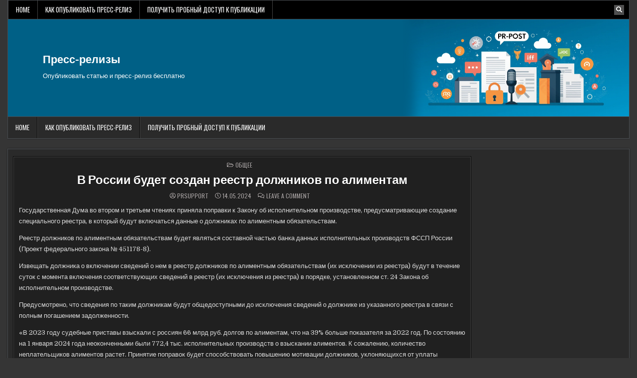

--- FILE ---
content_type: text/html; charset=UTF-8
request_url: https://www.pr-post.ru/common/v-rossii-budet-sozdan-reestr-dolzhnikov-po-alimen-1f1p2.html
body_size: 12473
content:
<!DOCTYPE html>
<html lang="ru-RU">
<head>
<meta charset="UTF-8">
<meta name="viewport" content="width=device-width, initial-scale=1.0">
<link rel="profile" href="http://gmpg.org/xfn/11">


<link rel="apple-touch-icon" sizes="180x180" href="/apple-touch-icon.png">
<link rel="icon" type="image/png" sizes="32x32" href="/favicon-32x32.png">
<link rel="icon" type="image/png" sizes="16x16" href="/favicon-16x16.png">
<link rel="manifest" href="/site.webmanifest">
<link rel="mask-icon" href="/safari-pinned-tab.svg" color="#5bbad5">
<meta name="msapplication-TileColor" content="#da532c">
<meta name="theme-color" content="#ffffff">



<title>В России будет создан реестр должников по алиментам &#8211; Пресс-релизы</title>
<meta name='robots' content='max-image-preview:large' />
	<style>img:is([sizes="auto" i], [sizes^="auto," i]) { contain-intrinsic-size: 3000px 1500px }</style>
	<link rel='dns-prefetch' href='//www.pr-post.ru' />
<link rel='dns-prefetch' href='//fonts.googleapis.com' />
<link rel="alternate" type="application/rss+xml" title="Пресс-релизы &raquo; Feed" href="https://www.pr-post.ru/feed" />
<link rel="alternate" type="application/rss+xml" title="Пресс-релизы &raquo; Comments Feed" href="https://www.pr-post.ru/comments/feed" />
<link rel="alternate" type="application/rss+xml" title="Пресс-релизы &raquo; В России будет создан реестр должников по алиментам Comments Feed" href="https://www.pr-post.ru/common/v-rossii-budet-sozdan-reestr-dolzhnikov-po-alimen-1f1p2.html/feed" />
<script type="text/javascript">
/* <![CDATA[ */
window._wpemojiSettings = {"baseUrl":"https:\/\/s.w.org\/images\/core\/emoji\/15.1.0\/72x72\/","ext":".png","svgUrl":"https:\/\/s.w.org\/images\/core\/emoji\/15.1.0\/svg\/","svgExt":".svg","source":{"concatemoji":"https:\/\/www.pr-post.ru\/wp-includes\/js\/wp-emoji-release.min.js?ver=6.8.1"}};
/*! This file is auto-generated */
!function(i,n){var o,s,e;function c(e){try{var t={supportTests:e,timestamp:(new Date).valueOf()};sessionStorage.setItem(o,JSON.stringify(t))}catch(e){}}function p(e,t,n){e.clearRect(0,0,e.canvas.width,e.canvas.height),e.fillText(t,0,0);var t=new Uint32Array(e.getImageData(0,0,e.canvas.width,e.canvas.height).data),r=(e.clearRect(0,0,e.canvas.width,e.canvas.height),e.fillText(n,0,0),new Uint32Array(e.getImageData(0,0,e.canvas.width,e.canvas.height).data));return t.every(function(e,t){return e===r[t]})}function u(e,t,n){switch(t){case"flag":return n(e,"\ud83c\udff3\ufe0f\u200d\u26a7\ufe0f","\ud83c\udff3\ufe0f\u200b\u26a7\ufe0f")?!1:!n(e,"\ud83c\uddfa\ud83c\uddf3","\ud83c\uddfa\u200b\ud83c\uddf3")&&!n(e,"\ud83c\udff4\udb40\udc67\udb40\udc62\udb40\udc65\udb40\udc6e\udb40\udc67\udb40\udc7f","\ud83c\udff4\u200b\udb40\udc67\u200b\udb40\udc62\u200b\udb40\udc65\u200b\udb40\udc6e\u200b\udb40\udc67\u200b\udb40\udc7f");case"emoji":return!n(e,"\ud83d\udc26\u200d\ud83d\udd25","\ud83d\udc26\u200b\ud83d\udd25")}return!1}function f(e,t,n){var r="undefined"!=typeof WorkerGlobalScope&&self instanceof WorkerGlobalScope?new OffscreenCanvas(300,150):i.createElement("canvas"),a=r.getContext("2d",{willReadFrequently:!0}),o=(a.textBaseline="top",a.font="600 32px Arial",{});return e.forEach(function(e){o[e]=t(a,e,n)}),o}function t(e){var t=i.createElement("script");t.src=e,t.defer=!0,i.head.appendChild(t)}"undefined"!=typeof Promise&&(o="wpEmojiSettingsSupports",s=["flag","emoji"],n.supports={everything:!0,everythingExceptFlag:!0},e=new Promise(function(e){i.addEventListener("DOMContentLoaded",e,{once:!0})}),new Promise(function(t){var n=function(){try{var e=JSON.parse(sessionStorage.getItem(o));if("object"==typeof e&&"number"==typeof e.timestamp&&(new Date).valueOf()<e.timestamp+604800&&"object"==typeof e.supportTests)return e.supportTests}catch(e){}return null}();if(!n){if("undefined"!=typeof Worker&&"undefined"!=typeof OffscreenCanvas&&"undefined"!=typeof URL&&URL.createObjectURL&&"undefined"!=typeof Blob)try{var e="postMessage("+f.toString()+"("+[JSON.stringify(s),u.toString(),p.toString()].join(",")+"));",r=new Blob([e],{type:"text/javascript"}),a=new Worker(URL.createObjectURL(r),{name:"wpTestEmojiSupports"});return void(a.onmessage=function(e){c(n=e.data),a.terminate(),t(n)})}catch(e){}c(n=f(s,u,p))}t(n)}).then(function(e){for(var t in e)n.supports[t]=e[t],n.supports.everything=n.supports.everything&&n.supports[t],"flag"!==t&&(n.supports.everythingExceptFlag=n.supports.everythingExceptFlag&&n.supports[t]);n.supports.everythingExceptFlag=n.supports.everythingExceptFlag&&!n.supports.flag,n.DOMReady=!1,n.readyCallback=function(){n.DOMReady=!0}}).then(function(){return e}).then(function(){var e;n.supports.everything||(n.readyCallback(),(e=n.source||{}).concatemoji?t(e.concatemoji):e.wpemoji&&e.twemoji&&(t(e.twemoji),t(e.wpemoji)))}))}((window,document),window._wpemojiSettings);
/* ]]> */
</script>
<style id='wp-emoji-styles-inline-css' type='text/css'>

	img.wp-smiley, img.emoji {
		display: inline !important;
		border: none !important;
		box-shadow: none !important;
		height: 1em !important;
		width: 1em !important;
		margin: 0 0.07em !important;
		vertical-align: -0.1em !important;
		background: none !important;
		padding: 0 !important;
	}
</style>
<link rel='stylesheet' id='wp-block-library-css' href='https://www.pr-post.ru/wp-includes/css/dist/block-library/style.min.css?ver=6.8.1' type='text/css' media='all' />
<style id='classic-theme-styles-inline-css' type='text/css'>
/*! This file is auto-generated */
.wp-block-button__link{color:#fff;background-color:#32373c;border-radius:9999px;box-shadow:none;text-decoration:none;padding:calc(.667em + 2px) calc(1.333em + 2px);font-size:1.125em}.wp-block-file__button{background:#32373c;color:#fff;text-decoration:none}
</style>
<style id='global-styles-inline-css' type='text/css'>
:root{--wp--preset--aspect-ratio--square: 1;--wp--preset--aspect-ratio--4-3: 4/3;--wp--preset--aspect-ratio--3-4: 3/4;--wp--preset--aspect-ratio--3-2: 3/2;--wp--preset--aspect-ratio--2-3: 2/3;--wp--preset--aspect-ratio--16-9: 16/9;--wp--preset--aspect-ratio--9-16: 9/16;--wp--preset--color--black: #000000;--wp--preset--color--cyan-bluish-gray: #abb8c3;--wp--preset--color--white: #ffffff;--wp--preset--color--pale-pink: #f78da7;--wp--preset--color--vivid-red: #cf2e2e;--wp--preset--color--luminous-vivid-orange: #ff6900;--wp--preset--color--luminous-vivid-amber: #fcb900;--wp--preset--color--light-green-cyan: #7bdcb5;--wp--preset--color--vivid-green-cyan: #00d084;--wp--preset--color--pale-cyan-blue: #8ed1fc;--wp--preset--color--vivid-cyan-blue: #0693e3;--wp--preset--color--vivid-purple: #9b51e0;--wp--preset--gradient--vivid-cyan-blue-to-vivid-purple: linear-gradient(135deg,rgba(6,147,227,1) 0%,rgb(155,81,224) 100%);--wp--preset--gradient--light-green-cyan-to-vivid-green-cyan: linear-gradient(135deg,rgb(122,220,180) 0%,rgb(0,208,130) 100%);--wp--preset--gradient--luminous-vivid-amber-to-luminous-vivid-orange: linear-gradient(135deg,rgba(252,185,0,1) 0%,rgba(255,105,0,1) 100%);--wp--preset--gradient--luminous-vivid-orange-to-vivid-red: linear-gradient(135deg,rgba(255,105,0,1) 0%,rgb(207,46,46) 100%);--wp--preset--gradient--very-light-gray-to-cyan-bluish-gray: linear-gradient(135deg,rgb(238,238,238) 0%,rgb(169,184,195) 100%);--wp--preset--gradient--cool-to-warm-spectrum: linear-gradient(135deg,rgb(74,234,220) 0%,rgb(151,120,209) 20%,rgb(207,42,186) 40%,rgb(238,44,130) 60%,rgb(251,105,98) 80%,rgb(254,248,76) 100%);--wp--preset--gradient--blush-light-purple: linear-gradient(135deg,rgb(255,206,236) 0%,rgb(152,150,240) 100%);--wp--preset--gradient--blush-bordeaux: linear-gradient(135deg,rgb(254,205,165) 0%,rgb(254,45,45) 50%,rgb(107,0,62) 100%);--wp--preset--gradient--luminous-dusk: linear-gradient(135deg,rgb(255,203,112) 0%,rgb(199,81,192) 50%,rgb(65,88,208) 100%);--wp--preset--gradient--pale-ocean: linear-gradient(135deg,rgb(255,245,203) 0%,rgb(182,227,212) 50%,rgb(51,167,181) 100%);--wp--preset--gradient--electric-grass: linear-gradient(135deg,rgb(202,248,128) 0%,rgb(113,206,126) 100%);--wp--preset--gradient--midnight: linear-gradient(135deg,rgb(2,3,129) 0%,rgb(40,116,252) 100%);--wp--preset--font-size--small: 13px;--wp--preset--font-size--medium: 20px;--wp--preset--font-size--large: 36px;--wp--preset--font-size--x-large: 42px;--wp--preset--spacing--20: 0.44rem;--wp--preset--spacing--30: 0.67rem;--wp--preset--spacing--40: 1rem;--wp--preset--spacing--50: 1.5rem;--wp--preset--spacing--60: 2.25rem;--wp--preset--spacing--70: 3.38rem;--wp--preset--spacing--80: 5.06rem;--wp--preset--shadow--natural: 6px 6px 9px rgba(0, 0, 0, 0.2);--wp--preset--shadow--deep: 12px 12px 50px rgba(0, 0, 0, 0.4);--wp--preset--shadow--sharp: 6px 6px 0px rgba(0, 0, 0, 0.2);--wp--preset--shadow--outlined: 6px 6px 0px -3px rgba(255, 255, 255, 1), 6px 6px rgba(0, 0, 0, 1);--wp--preset--shadow--crisp: 6px 6px 0px rgba(0, 0, 0, 1);}:where(.is-layout-flex){gap: 0.5em;}:where(.is-layout-grid){gap: 0.5em;}body .is-layout-flex{display: flex;}.is-layout-flex{flex-wrap: wrap;align-items: center;}.is-layout-flex > :is(*, div){margin: 0;}body .is-layout-grid{display: grid;}.is-layout-grid > :is(*, div){margin: 0;}:where(.wp-block-columns.is-layout-flex){gap: 2em;}:where(.wp-block-columns.is-layout-grid){gap: 2em;}:where(.wp-block-post-template.is-layout-flex){gap: 1.25em;}:where(.wp-block-post-template.is-layout-grid){gap: 1.25em;}.has-black-color{color: var(--wp--preset--color--black) !important;}.has-cyan-bluish-gray-color{color: var(--wp--preset--color--cyan-bluish-gray) !important;}.has-white-color{color: var(--wp--preset--color--white) !important;}.has-pale-pink-color{color: var(--wp--preset--color--pale-pink) !important;}.has-vivid-red-color{color: var(--wp--preset--color--vivid-red) !important;}.has-luminous-vivid-orange-color{color: var(--wp--preset--color--luminous-vivid-orange) !important;}.has-luminous-vivid-amber-color{color: var(--wp--preset--color--luminous-vivid-amber) !important;}.has-light-green-cyan-color{color: var(--wp--preset--color--light-green-cyan) !important;}.has-vivid-green-cyan-color{color: var(--wp--preset--color--vivid-green-cyan) !important;}.has-pale-cyan-blue-color{color: var(--wp--preset--color--pale-cyan-blue) !important;}.has-vivid-cyan-blue-color{color: var(--wp--preset--color--vivid-cyan-blue) !important;}.has-vivid-purple-color{color: var(--wp--preset--color--vivid-purple) !important;}.has-black-background-color{background-color: var(--wp--preset--color--black) !important;}.has-cyan-bluish-gray-background-color{background-color: var(--wp--preset--color--cyan-bluish-gray) !important;}.has-white-background-color{background-color: var(--wp--preset--color--white) !important;}.has-pale-pink-background-color{background-color: var(--wp--preset--color--pale-pink) !important;}.has-vivid-red-background-color{background-color: var(--wp--preset--color--vivid-red) !important;}.has-luminous-vivid-orange-background-color{background-color: var(--wp--preset--color--luminous-vivid-orange) !important;}.has-luminous-vivid-amber-background-color{background-color: var(--wp--preset--color--luminous-vivid-amber) !important;}.has-light-green-cyan-background-color{background-color: var(--wp--preset--color--light-green-cyan) !important;}.has-vivid-green-cyan-background-color{background-color: var(--wp--preset--color--vivid-green-cyan) !important;}.has-pale-cyan-blue-background-color{background-color: var(--wp--preset--color--pale-cyan-blue) !important;}.has-vivid-cyan-blue-background-color{background-color: var(--wp--preset--color--vivid-cyan-blue) !important;}.has-vivid-purple-background-color{background-color: var(--wp--preset--color--vivid-purple) !important;}.has-black-border-color{border-color: var(--wp--preset--color--black) !important;}.has-cyan-bluish-gray-border-color{border-color: var(--wp--preset--color--cyan-bluish-gray) !important;}.has-white-border-color{border-color: var(--wp--preset--color--white) !important;}.has-pale-pink-border-color{border-color: var(--wp--preset--color--pale-pink) !important;}.has-vivid-red-border-color{border-color: var(--wp--preset--color--vivid-red) !important;}.has-luminous-vivid-orange-border-color{border-color: var(--wp--preset--color--luminous-vivid-orange) !important;}.has-luminous-vivid-amber-border-color{border-color: var(--wp--preset--color--luminous-vivid-amber) !important;}.has-light-green-cyan-border-color{border-color: var(--wp--preset--color--light-green-cyan) !important;}.has-vivid-green-cyan-border-color{border-color: var(--wp--preset--color--vivid-green-cyan) !important;}.has-pale-cyan-blue-border-color{border-color: var(--wp--preset--color--pale-cyan-blue) !important;}.has-vivid-cyan-blue-border-color{border-color: var(--wp--preset--color--vivid-cyan-blue) !important;}.has-vivid-purple-border-color{border-color: var(--wp--preset--color--vivid-purple) !important;}.has-vivid-cyan-blue-to-vivid-purple-gradient-background{background: var(--wp--preset--gradient--vivid-cyan-blue-to-vivid-purple) !important;}.has-light-green-cyan-to-vivid-green-cyan-gradient-background{background: var(--wp--preset--gradient--light-green-cyan-to-vivid-green-cyan) !important;}.has-luminous-vivid-amber-to-luminous-vivid-orange-gradient-background{background: var(--wp--preset--gradient--luminous-vivid-amber-to-luminous-vivid-orange) !important;}.has-luminous-vivid-orange-to-vivid-red-gradient-background{background: var(--wp--preset--gradient--luminous-vivid-orange-to-vivid-red) !important;}.has-very-light-gray-to-cyan-bluish-gray-gradient-background{background: var(--wp--preset--gradient--very-light-gray-to-cyan-bluish-gray) !important;}.has-cool-to-warm-spectrum-gradient-background{background: var(--wp--preset--gradient--cool-to-warm-spectrum) !important;}.has-blush-light-purple-gradient-background{background: var(--wp--preset--gradient--blush-light-purple) !important;}.has-blush-bordeaux-gradient-background{background: var(--wp--preset--gradient--blush-bordeaux) !important;}.has-luminous-dusk-gradient-background{background: var(--wp--preset--gradient--luminous-dusk) !important;}.has-pale-ocean-gradient-background{background: var(--wp--preset--gradient--pale-ocean) !important;}.has-electric-grass-gradient-background{background: var(--wp--preset--gradient--electric-grass) !important;}.has-midnight-gradient-background{background: var(--wp--preset--gradient--midnight) !important;}.has-small-font-size{font-size: var(--wp--preset--font-size--small) !important;}.has-medium-font-size{font-size: var(--wp--preset--font-size--medium) !important;}.has-large-font-size{font-size: var(--wp--preset--font-size--large) !important;}.has-x-large-font-size{font-size: var(--wp--preset--font-size--x-large) !important;}
:where(.wp-block-post-template.is-layout-flex){gap: 1.25em;}:where(.wp-block-post-template.is-layout-grid){gap: 1.25em;}
:where(.wp-block-columns.is-layout-flex){gap: 2em;}:where(.wp-block-columns.is-layout-grid){gap: 2em;}
:root :where(.wp-block-pullquote){font-size: 1.5em;line-height: 1.6;}
</style>
<link rel='stylesheet' id='custom-comments-css-css' href='https://www.pr-post.ru/wp-content/plugins/bka-single/asset/styles.css?ver=6.8.1' type='text/css' media='all' />
<link rel='stylesheet' id='cutemag-maincss-css' href='https://www.pr-post.ru/wp-content/themes/cutemag-pr/style.css' type='text/css' media='all' />
<link rel='stylesheet' id='fontawesome-css' href='https://www.pr-post.ru/wp-content/themes/cutemag-pr/assets/css/all.min.css' type='text/css' media='all' />
<link rel='stylesheet' id='cutemag-webfont-css' href='//fonts.googleapis.com/css?family=Domine:400,700|Oswald:400,700|Patua+One|Frank+Ruhl+Libre:400,700&#038;display=swap' type='text/css' media='all' />
<script type="text/javascript" src="https://www.pr-post.ru/wp-includes/js/jquery/jquery.min.js?ver=3.7.1" id="jquery-core-js"></script>
<script type="text/javascript" src="https://www.pr-post.ru/wp-includes/js/jquery/jquery-migrate.min.js?ver=3.4.1" id="jquery-migrate-js"></script>
<!--[if lt IE 9]>
<script type="text/javascript" src="https://www.pr-post.ru/wp-content/themes/cutemag-pr/assets/js/respond.min.js" id="respond-js"></script>
<![endif]-->
<link rel="https://api.w.org/" href="https://www.pr-post.ru/wp-json/" /><link rel="alternate" title="JSON" type="application/json" href="https://www.pr-post.ru/wp-json/wp/v2/posts/81370" /><link rel="EditURI" type="application/rsd+xml" title="RSD" href="https://www.pr-post.ru/xmlrpc.php?rsd" />
<meta name="generator" content="WordPress 6.8.1" />
<link rel="canonical" href="https://www.pr-post.ru/common/v-rossii-budet-sozdan-reestr-dolzhnikov-po-alimen-1f1p2.html" />
<link rel='shortlink' href='https://www.pr-post.ru/?p=81370' />
<link rel="alternate" title="oEmbed (JSON)" type="application/json+oembed" href="https://www.pr-post.ru/wp-json/oembed/1.0/embed?url=https%3A%2F%2Fwww.pr-post.ru%2Fcommon%2Fv-rossii-budet-sozdan-reestr-dolzhnikov-po-alimen-1f1p2.html" />
<meta name="description" content="Государственная Дума во втором и третьем чтениях приняла поправки к Закону об исполнительном производстве, предусматривающие создание специального реестра, в который будут включаться данные о должниках по алиментным обязательствам. Реестр должников по ал">    <style type="text/css">
            .cutemag-site-title, .cutemag-site-title a, .cutemag-site-description {color: #ffffff;}
        </style>
    </head>

<body class="wp-singular post-template-default single single-post postid-81370 single-format-standard wp-theme-cutemag-pr cutemag-group-blog cutemag-animated cutemag-fadein cutemag-theme-is-active cutemag-layout-type-boxed cutemag-header-banner-active cutemag-logo-above-title cutemag-primary-menu-active cutemag-primary-mobile-menu-active cutemag-secondary-menu-active cutemag-secondary-mobile-menu-active cutemag-secondary-menu-before-header cutemag-secondary-social-icons cutemag-table-css-active" id="cutemag-site-body" itemscope="itemscope" itemtype="http://schema.org/WebPage">
<a class="skip-link screen-reader-text" href="#cutemag-posts-wrapper">Skip to content</a>

<div class="cutemag-site-wrapper">


<div class="cutemag-container cutemag-secondary-menu-container cutemag-clearfix">
<div class="cutemag-outer-wrapper">
<div class="cutemag-secondary-menu-container-inside cutemag-clearfix">
<nav class="cutemag-nav-secondary" id="cutemag-secondary-navigation" itemscope="itemscope" itemtype="http://schema.org/SiteNavigationElement" role="navigation" aria-label="Secondary Menu">

<button class="cutemag-secondary-responsive-menu-icon" aria-controls="cutemag-menu-secondary-navigation" aria-expanded="false">Menu</button>
<ul id="cutemag-menu-secondary-navigation" class="cutemag-secondary-nav-menu cutemag-menu-secondary"><li ><a href="https://www.pr-post.ru/">Home</a></li><li class="page_item page-item-18347"><a href="https://www.pr-post.ru/%d0%ba%d0%b0%d0%ba-%d0%be%d0%bf%d1%83%d0%b1%d0%bb%d0%b8%d0%ba%d0%be%d0%b2%d0%b0%d1%82%d1%8c-%d0%bf%d1%80%d0%b5%d1%81%d1%81-%d1%80%d0%b5%d0%bb%d0%b8%d0%b7">Как опубликовать пресс-релиз</a></li><li class="page_item page-item-133649"><a href="https://www.pr-post.ru/%d0%bf%d0%be%d0%bb%d1%83%d1%87%d0%b8%d1%82%d1%8c-%d0%bf%d1%80%d0%be%d0%b1%d0%bd%d1%8b%d0%b9-%d0%b4%d0%be%d1%81%d1%82%d1%83%d0%bf-%d0%ba-%d0%bf%d1%83%d0%b1%d0%bb%d0%b8%d0%ba%d0%b0%d1%86%d0%b8%d0%b8">Получить пробный доступ к публикации</a></li></ul>
            
<div class='cutemag-social-icons'>
                                                                                                                                                                                                                                                                        <a href="#" class="cutemag-social-icon-search" aria-label="Search Button"><i class="fas fa-search" aria-hidden="true" title="Search"></i></a></div>

        <div id="cutemag-search-overlay-wrap" class="cutemag-search-overlay">
          <div class="cutemag-search-overlay-content">
            
<form role="search" method="get" class="cutemag-search-form" action="https://www.pr-post.ru/">
<label>
    <span class="cutemag-sr-only">Search for:</span>
    <input type="search" class="cutemag-search-field" placeholder="Search &hellip;" value="" name="s" />
</label>
<input type="submit" class="cutemag-search-submit" value="&#xf002;" />
</form>          </div>
          <button class="cutemag-search-closebtn" aria-label="Close Search" title="Close Search">&#xD7;</button>
        </div>
    
</nav>
</div>
</div>
</div>


<div class="cutemag-site-header cutemag-container" id="cutemag-header" itemscope="itemscope" itemtype="http://schema.org/WPHeader" role="banner">
<div class="cutemag-head-content cutemag-clearfix" id="cutemag-head-content">

<div class="cutemag-outer-wrapper">
<div class="cutemag-header-inside cutemag-clearfix">
<div class="cutemag-header-inside-content cutemag-clearfix">
<div class="cutemag-header-inside-container">

<div class="cutemag-logo">
    <div class="site-branding">
                  <p class="cutemag-site-title"><a href="https://www.pr-post.ru/" rel="home">Пресс-релизы</a></p>
            <p class="cutemag-site-description">Опубликовать статью и пресс-релиз бесплатно</p>        </div>
</div>

<div class="cutemag-header-banner">
</div>

</div>
</div>
</div>
</div>

</div><!--/#cutemag-head-content -->
</div><!--/#cutemag-header -->


<div class="cutemag-container cutemag-primary-menu-container cutemag-clearfix">
<div class="cutemag-outer-wrapper">
<div class="cutemag-primary-menu-container-inside cutemag-clearfix">
<nav class="cutemag-nav-primary" id="cutemag-primary-navigation" itemscope="itemscope" itemtype="http://schema.org/SiteNavigationElement" role="navigation" aria-label="Primary Menu">

<button class="cutemag-primary-responsive-menu-icon" aria-controls="cutemag-menu-primary-navigation" aria-expanded="false">Menu</button>
<ul id="cutemag-menu-primary-navigation" class="cutemag-primary-nav-menu cutemag-menu-primary"><li ><a href="https://www.pr-post.ru/">Home</a></li><li class="page_item page-item-18347"><a href="https://www.pr-post.ru/%d0%ba%d0%b0%d0%ba-%d0%be%d0%bf%d1%83%d0%b1%d0%bb%d0%b8%d0%ba%d0%be%d0%b2%d0%b0%d1%82%d1%8c-%d0%bf%d1%80%d0%b5%d1%81%d1%81-%d1%80%d0%b5%d0%bb%d0%b8%d0%b7">Как опубликовать пресс-релиз</a></li><li class="page_item page-item-133649"><a href="https://www.pr-post.ru/%d0%bf%d0%be%d0%bb%d1%83%d1%87%d0%b8%d1%82%d1%8c-%d0%bf%d1%80%d0%be%d0%b1%d0%bd%d1%8b%d0%b9-%d0%b4%d0%be%d1%81%d1%82%d1%83%d0%bf-%d0%ba-%d0%bf%d1%83%d0%b1%d0%bb%d0%b8%d0%ba%d0%b0%d1%86%d0%b8%d0%b8">Получить пробный доступ к публикации</a></li></ul>

</nav>
</div>
</div>
</div>

<div class="cutemag-outer-wrapper" id="cutemag-wrapper-outside">
<div class="cutemag-container cutemag-clearfix" id="cutemag-wrapper">




<div class="cutemag-content-wrapper cutemag-clearfix" id="cutemag-content-wrapper">
<div class="cutemag-main-wrapper cutemag-clearfix" id="cutemag-main-wrapper" itemscope="itemscope" itemtype="http://schema.org/Blog" role="main">
<div class="theiaStickySidebar">
<div class="cutemag-main-wrapper-inside cutemag-clearfix">




<div class="cutemag-posts-wrapper" id="cutemag-posts-wrapper">



<article id="post-81370" class="cutemag-post-singular cutemag-box post-81370 post type-post status-publish format-standard hentry category-common wpcat-1-id">
<div class="cutemag-box-inside">

        <header class="entry-header">
    <div class="entry-header-inside">
        <div class="cutemag-entry-meta-single cutemag-entry-meta-single-top"><span class="cutemag-entry-meta-single-cats"><i class="far fa-folder-open" aria-hidden="true"></i>&nbsp;<span class="cutemag-sr-only">Posted in </span><a href="https://www.pr-post.ru/category/common" rel="category tag">Общее</a></span></div>
                    <h1 class="post-title entry-title"><a href="https://www.pr-post.ru/common/v-rossii-budet-sozdan-reestr-dolzhnikov-po-alimen-1f1p2.html" rel="bookmark">В России будет создан реестр должников по алиментам</a></h1>        
                    <div class="cutemag-entry-meta-single">
    <span class="cutemag-entry-meta-single-author"><i class="far fa-user-circle" aria-hidden="true"></i>&nbsp;<span class="author vcard" itemscope="itemscope" itemtype="http://schema.org/Person" itemprop="author"><a class="url fn n" href="https://www.pr-post.ru/author/prsupport">PRSupport</a></span></span>    <span class="cutemag-entry-meta-single-date"><i class="far fa-clock" aria-hidden="true"></i>&nbsp;14.05.2024</span>        <span class="cutemag-entry-meta-single-comments"><i class="far fa-comments" aria-hidden="true"></i>&nbsp;<a href="https://www.pr-post.ru/common/v-rossii-budet-sozdan-reestr-dolzhnikov-po-alimen-1f1p2.html#respond">Leave a Comment<span class="cutemag-sr-only"> on В России будет создан реестр должников по алиментам</span></a></span>
            </div>
        </div>
    </header><!-- .entry-header -->
    
    
    <div class="entry-content cutemag-clearfix">
        <div id='body_219118_miss_1'></div> <p class="ql-align-justify">	Государственная Дума во втором и третьем чтениях приняла поправки к Закону об исполнительном производстве, предусматривающие создание специального реестра, в который будут включаться данные о должниках по алиментным обязательствам. </p><p class="ql-align-justify">	Реестр должников по алиментным обязательствам будет являться составной частью банка данных исполнительных производств ФССП России (Проект федерального закона № 451178-8).</p><p class="ql-align-justify">	Извещать должника о включении сведений о нем в реестр должников по алиментным обязательствам (их исключении из реестра) будут в течение суток с момента включения соответствующих сведений в реестр (их исключения из реестра) в порядке, установленном ст. 24 Закона об исполнительном производстве.</p><p class="ql-align-justify">	Предусмотрено, что сведения по таким должникам будут общедоступными до исключения сведений о должнике из указанного реестра в связи с полным погашением задолженности. &nbsp;</p><p class="ql-align-justify">	«В 2023 году судебные приставы взыскали с россиян 66 млрд руб. долгов по алиментам, что на 39% больше показателя за 2022 год. По состоянию на 1 января 2024 года неоконченными были 772,4 тыс. исполнительных производств о взыскании алиментов. К сожалению, количество неплательщиков алиментов растет. Принятие поправок будет способствовать повышению мотивации должников, уклоняющихся от уплаты алиментов, к исполнению своих обязанностей», - комментирует Ольга Перепадя, доцент Ставропольского филиала Президентской академии.</p><p><br></p>
    <p>Комментариев пока нет.</p>
<h4>Прочтите также:</h4><ul><li><a href="https://www.pr-post.ru/common/press-reliz-investicionnye-kvartiry-vykhodyat-na-rynok-arendy-v41.html">Инвестиционные квартиры выходят на рынок аренды</a></li><li><a href="https://www.pr-post.ru/common/realizaciya-mekhanizmov-reformirovaniya-zhkkh-i-rasse-0y3n3.html">Реализация механизмов реформирования ЖКХ и расселения из аварийного жилья</a></li><li><a href="https://www.pr-post.ru/common/3787528-student-stavropolskogo-filiala-prezidentskojj-ak-0gw.html">Студент Ставропольского филиала Президентской академии награжден медалью «За отвагу»</a></li><li><a href="https://www.pr-post.ru/common/v-stavropolskom-filiale-prezidentskojj-akademii-19.html">В Ставропольском филиале Президентской академии отмечают, что Таджикистан предлагает россиянам разные направления туризма</a></li><li><a href="https://www.pr-post.ru/common/press-reliz-kak-razvit-svoi-intellektualnye-sposobnosti-i-u7w9.html">Как развить свои интеллектуальные способности и бросить вызов своему мозгу рассказали в Ставропольском филиале Президентской академии</a></li></ul><h4>Это интересно:</h4><ul><li><a href="https://www.pr-post.ru/common/pomozhet-li-rossijjskim-vinodelam-ocherednoe-povyshe-8l8.html">Каково было увеличение обязанностей виноделия в России??</a></li></ul>    </div><!-- .entry-content -->

    
    
    
            <div class="cutemag-author-bio">
            <div class="cutemag-author-bio-inside">
            <div class="cutemag-author-bio-top">
            <span class="cutemag-author-bio-gravatar">
                <img alt='' src='https://secure.gravatar.com/avatar/d2bed78cb5c353c81e1d61bf37ada00011707b59e67b46d77a5de19613460ae4?s=80&#038;d=mm&#038;r=g' class='avatar avatar-80 photo' height='80' width='80' />
            </span>
            <div class="cutemag-author-bio-text">
                <div class="cutemag-author-bio-name">Author: <span>PRSupport</span></div><div class="cutemag-author-bio-text-description"></div>
            </div>
            </div>
            </div>
            </div>
        </div>
</article>


	<nav class="navigation post-navigation" aria-label="Posts">
		<h2 class="screen-reader-text">Post navigation</h2>
		<div class="nav-links"><div class="nav-previous"><a href="https://www.pr-post.ru/common/ehkspert-stavropolskogo-filiala-prezidentskojj-ak-d2.html" rel="prev">Эксперт Ставропольского филиала Президентской академии о роли цифровизации в экономическом развитии &rarr;</a></div><div class="nav-next"><a href="https://www.pr-post.ru/common/student-stavropolskogo-filiala-prezidentskojj-ak-lh1i5.html" rel="next">&larr; Студент Ставропольского филиала Президентской академии – лауреат XII Всероссийской олимпиаде «Рынок ценных бумаг»</a></div></div>
	</nav>
<div id="comments" class="comments-area cutemag-box">
<div class="cutemag-box-inside">

    	<div id="respond" class="comment-respond">
		<h3 id="reply-title" class="comment-reply-title">Leave a Reply <small><a rel="nofollow" id="cancel-comment-reply-link" href="/common/v-rossii-budet-sozdan-reestr-dolzhnikov-po-alimen-1f1p2.html#respond" style="display:none;">Cancel reply</a></small></h3><p class="must-log-in">You must be <a href="https://www.pr-post.ru/wp-login.php?redirect_to=https%3A%2F%2Fwww.pr-post.ru%2Fcommon%2Fv-rossii-budet-sozdan-reestr-dolzhnikov-po-alimen-1f1p2.html">logged in</a> to post a comment.</p>	</div><!-- #respond -->
	
</div>
</div><!-- #comments -->
<div class="clear"></div>
</div><!--/#cutemag-posts-wrapper -->




</div>
</div>
</div><!-- /#cutemag-main-wrapper -->


<div class="cutemag-sidebar-wrapper cutemag-sidebar-widget-areas cutemag-clearfix" id="cutemag-sidebar-wrapper" itemscope="itemscope" itemtype="http://schema.org/WPSideBar" role="complementary">
<div class="theiaStickySidebar">
<div class="cutemag-sidebar-wrapper-inside cutemag-clearfix">


</div>
</div>
</div><!-- /#cutemag-sidebar-wrapper-->

</div><!--/#cutemag-content-wrapper -->




</div><!--/#cutemag-wrapper -->
</div><!--/#cutemag-wrapper-outside -->



<div class="cutemag-outer-wrapper">
<div class='cutemag-clearfix' id='cutemag-footer'>
<div class='cutemag-foot-wrap cutemag-container'>

  <p class='cutemag-copyright'>Copyright &copy; 2026 Пресс-релизы</p>
<p class='cutemag-credit'><a href="https://themesdna.com/">Design by ThemesDNA.com</a></p>

</div>
</div><!--/#cutemag-footer -->
</div>


</div>

<button class="cutemag-scroll-top" title="Scroll to Top"><i class="fas fa-arrow-up" aria-hidden="true"></i><span class="cutemag-sr-only">Scroll to Top</span></button>
<script type="speculationrules">
{"prefetch":[{"source":"document","where":{"and":[{"href_matches":"\/*"},{"not":{"href_matches":["\/wp-*.php","\/wp-admin\/*","\/wp-content\/uploads\/*","\/wp-content\/*","\/wp-content\/plugins\/*","\/wp-content\/themes\/cutemag-pr\/*","\/*\\?(.+)"]}},{"not":{"selector_matches":"a[rel~=\"nofollow\"]"}},{"not":{"selector_matches":".no-prefetch, .no-prefetch a"}}]},"eagerness":"conservative"}]}
</script>
<p style="text-align: center; margin: 20px;"><a href="https://www.business-key.com/conditions.html" target="_blank" style="margin-right:10px;">Пользовательское соглашение</a></p><script type="text/javascript" src="https://www.pr-post.ru/wp-content/themes/cutemag-pr/assets/js/ResizeSensor.min.js" id="ResizeSensor-js"></script>
<script type="text/javascript" src="https://www.pr-post.ru/wp-content/themes/cutemag-pr/assets/js/theia-sticky-sidebar.min.js" id="theia-sticky-sidebar-js"></script>
<script type="text/javascript" src="https://www.pr-post.ru/wp-content/themes/cutemag-pr/assets/js/jquery.fitvids.min.js" id="fitvids-js"></script>
<script type="text/javascript" src="https://www.pr-post.ru/wp-content/themes/cutemag-pr/assets/js/navigation.js" id="cutemag-navigation-js"></script>
<script type="text/javascript" src="https://www.pr-post.ru/wp-content/themes/cutemag-pr/assets/js/skip-link-focus-fix.js" id="cutemag-skip-link-focus-fix-js"></script>
<script type="text/javascript" src="https://www.pr-post.ru/wp-includes/js/imagesloaded.min.js?ver=5.0.0" id="imagesloaded-js"></script>
<script type="text/javascript" id="cutemag-customjs-js-extra">
/* <![CDATA[ */
var cutemag_ajax_object = {"ajaxurl":"https:\/\/www.pr-post.ru\/wp-admin\/admin-ajax.php","primary_menu_active":"1","secondary_menu_active":"1","sticky_sidebar_active":"1","fitvids_active":"1","backtotop_active":"1"};
/* ]]> */
</script>
<script type="text/javascript" src="https://www.pr-post.ru/wp-content/themes/cutemag-pr/assets/js/custom.js" id="cutemag-customjs-js"></script>
<script type="text/javascript" src="https://www.pr-post.ru/wp-includes/js/comment-reply.min.js?ver=6.8.1" id="comment-reply-js" async="async" data-wp-strategy="async"></script>
<script type="text/javascript" id="cutemag-html5shiv-js-js-extra">
/* <![CDATA[ */
var cutemag_custom_script_vars = {"elements_name":"abbr article aside audio bdi canvas data datalist details dialog figcaption figure footer header hgroup main mark meter nav output picture progress section summary template time video"};
/* ]]> */
</script>
<script type="text/javascript" src="https://www.pr-post.ru/wp-content/themes/cutemag-pr/assets/js/html5shiv.js" id="cutemag-html5shiv-js-js"></script>
<!-- Business Key Code --> <a target="_blank" href="http://www.business-key.com/top/"><img alt="Business Key Top Sites" src="http://www.business-key.com/top/1370.gif" width="88" height="31" border="0"> </a> <!-- /Business Key Code --> 

<!-- Yandex.Metrika counter -->
<script type="text/javascript" >
   (function(m,e,t,r,i,k,a){m[i]=m[i]||function(){(m[i].a=m[i].a||[]).push(arguments)};
   m[i].l=1*new Date();k=e.createElement(t),a=e.getElementsByTagName(t)[0],k.async=1,k.src=r,a.parentNode.insertBefore(k,a)})
   (window, document, "script", "https://mc.yandex.ru/metrika/tag.js", "ym");

   ym(52212037, "init", {
        id:52212037,
        clickmap:true,
        trackLinks:true,
        accurateTrackBounce:true
   });
</script>
<noscript><div><img src="https://mc.yandex.ru/watch/52212037" style="position:absolute; left:-9999px;" alt="" /></div></noscript>
<!-- /Yandex.Metrika counter -->
<script src="https://www.business-key.com/mon/pix.php?d=www.pr-post.ru&pid=81370&u=https%3A%2F%2Fwww.pr-post.ru%2F%3Fp%3D81370&r=127133396"></script>   <style>
	  
	 .request_form input{
		 color: black;
		 background: white;
	 } 
	 .request_form button{
		 background: #eee;
		 color: black;
		 font-weight: bold;
		 text-transform: uppercase;
	 }
    /* Стили для плавающей иконки */
    #publish-btn {
      position: fixed;
      right: 80px;
      bottom: 50px;
      background: #728b8b;
      color: #fff;
      padding: 12px 18px 12px 14px;
      border-radius: 30px;
      font-size: 18px;
      cursor: pointer;
      box-shadow: 0 4px 18px rgba(0,0,0,0.12);
      opacity: 0;
      transform: translateY(30px);
      transition: opacity 0.3s, transform 0.3s;
      z-index: 100;
      pointer-events: none; /* Чтобы не было кликабельно до появления */
    }
     #publish-btn a{
      display: flex;
      align-items: center;

	 }
    #publish-btn a:link,#publish-btn a:hover,#publish-btn a:visited{
		color: white;
	}
    #publish-btn.visible {
      opacity: 1;
      transform: translateY(0);
      pointer-events: auto; /* теперь кликабельно */
    }
    /* SVG стили */
    #publish-btn .icon {
      width: 32px;
      height: 32px;
      margin-right: 10px;
      fill: #fff;
      flex-shrink: 0;
    }
    @media (max-width: 575px) {
      #publish-btn {
        font-size: 15px;
        right: 15px;
        bottom: 20px;
        padding: 10px 14px 10px 10px;
      }
      #publish-btn .icon {
        width: 20px;
        height: 20px;
        margin-right: 7px;
      }
    }
  </style>

<div id="publish-btn">
	<a rel="nofollow noindex" href="https://www.pr-post.ru/%d0%bf%d0%be%d0%bb%d1%83%d1%87%d0%b8%d1%82%d1%8c-%d0%bf%d1%80%d0%be%d0%b1%d0%bd%d1%8b%d0%b9-%d0%b4%d0%be%d1%81%d1%82%d1%83%d0%bf-%d0%ba-%d0%bf%d1%83%d0%b1%d0%bb%d0%b8%d0%ba%d0%b0%d1%86%d0%b8%d0%b8">
    <svg class="icon" viewBox="0 0 24 24">
      <path d="M19 21H5c-1.1 0-2-.9-2-2V5c0-1.1.9-2 2-2h7v2H5v14h14v-7h2v7c0 1.1-.9 2-2 2zm-8-5.5v-5h2v5h3l-4 4-4-4h3zm7.59-11.41L20.17 4 10 14.17l-4.17-4.18L7.59 8l2.41 2.41L17.59 4z"/>
    </svg>
    Опубликовать</a> </div>

  <script>
    function showPublishButtonOnScroll() {
      var btn = document.getElementById('publish-btn');
      var totalHeight = document.documentElement.scrollHeight - document.documentElement.clientHeight;
      var scrolled = window.scrollY || document.documentElement.scrollTop;
      if(totalHeight < 10) return; // дуже короткая страница

//      if (scrolled / totalHeight >= 0.0) {
        btn.classList.add('visible');
//      } else {
//        btn.classList.remove('visible');
//      }
    }
    window.addEventListener('scroll', showPublishButtonOnScroll);
    // Проверим при загрузке showPublishButtonOnScroll();
  </script>
<style>
.post-131055 img {
    width: 800px !important;
    max-width: 800px !important;
    background: #fff;
}
</style>
</body>
</html>